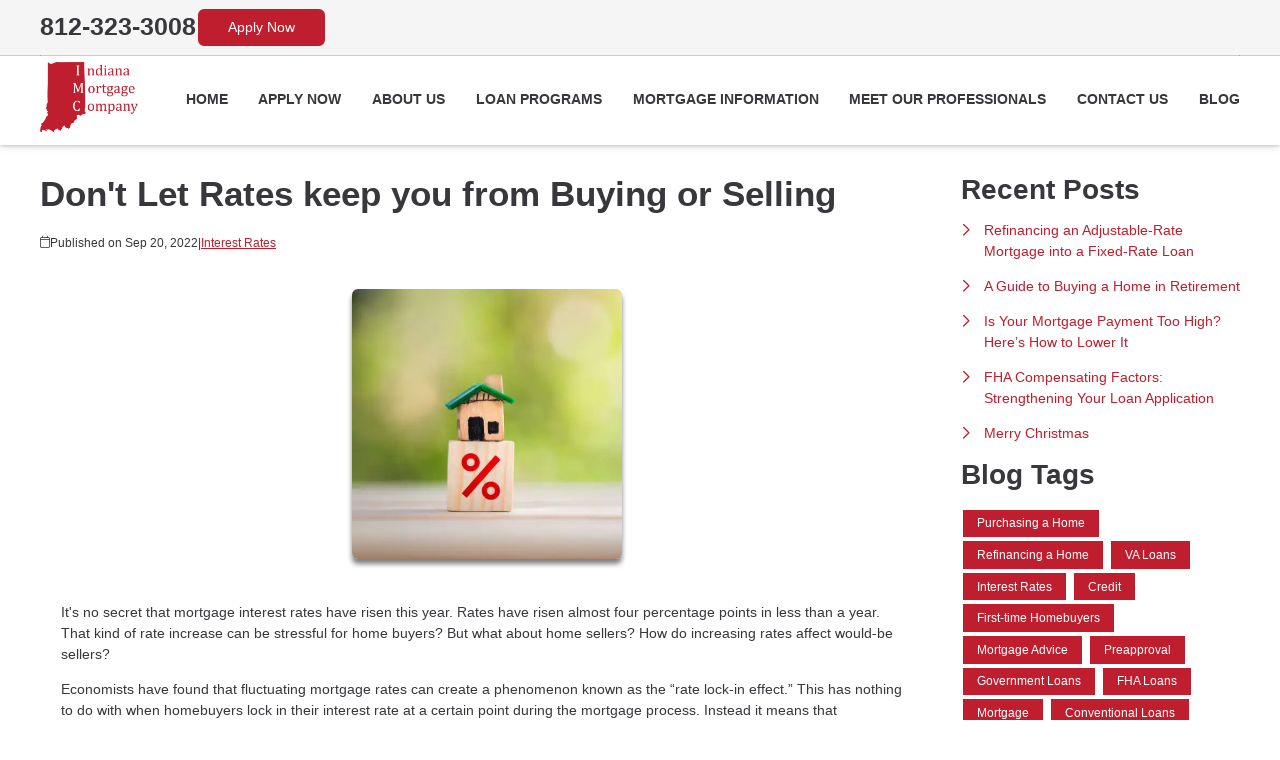

--- FILE ---
content_type: text/plain
request_url: https://www.google-analytics.com/j/collect?v=1&_v=j102&a=988867716&t=pageview&_s=1&dl=https%3A%2F%2Fwww.indianamortgagecompany.net%2Fblog%2F110688%2Finterest-rates%2Fdont-let-rates-keep-you-from-buying-or-selling&ul=en-us%40posix&dt=Are%20Rates%20Keeping%20you%20from%20Buying%20or%20Selling%3F&sr=1280x720&vp=1280x720&_u=IEBAAEABAAAAACAAI~&jid=1378047037&gjid=1249146437&cid=87883224.1769013857&tid=UA-97379660-1&_gid=2117134690.1769013857&_r=1&_slc=1&z=495510336
body_size: -454
content:
2,cG-36DNYFS5PT